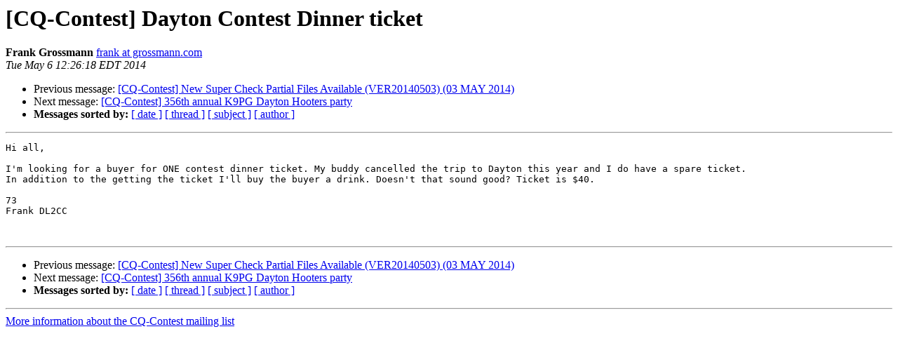

--- FILE ---
content_type: text/html; charset=UTF-8
request_url: http://lists.contesting.com/pipermail/cq-contest/2014-May/106373.html
body_size: 1110
content:
<!DOCTYPE HTML PUBLIC "-//W3C//DTD HTML 4.01 Transitional//EN">
<HTML>
 <HEAD>
   <TITLE> [CQ-Contest] Dayton Contest Dinner ticket
   </TITLE>
   <LINK REL="Index" HREF="index.html" >
   <LINK REL="made" HREF="mailto:cq-contest%40contesting.com?Subject=Re%3A%20%5BCQ-Contest%5D%20Dayton%20Contest%20Dinner%20ticket&In-Reply-To=%3C4a02532ea2a44cf8b6eb529a28515eaa%40AMSPR07MB068.eurprd07.prod.outlook.com%3E">
   <META NAME="robots" CONTENT="index,nofollow">
   <style type="text/css">
       pre {
           white-space: pre-wrap;       /* css-2.1, curent FF, Opera, Safari */
           }
   </style>
   <META http-equiv="Content-Type" content="text/html; charset=us-ascii">
   <LINK REL="Previous"  HREF="106364.html">
   <LINK REL="Next"  HREF="106375.html">
 </HEAD>
 <BODY BGCOLOR="#ffffff">
   <H1>[CQ-Contest] Dayton Contest Dinner ticket</H1>
    <B>Frank Grossmann</B> 
    <A HREF="mailto:cq-contest%40contesting.com?Subject=Re%3A%20%5BCQ-Contest%5D%20Dayton%20Contest%20Dinner%20ticket&In-Reply-To=%3C4a02532ea2a44cf8b6eb529a28515eaa%40AMSPR07MB068.eurprd07.prod.outlook.com%3E"
       TITLE="[CQ-Contest] Dayton Contest Dinner ticket">frank at grossmann.com
       </A><BR>
    <I>Tue May  6 12:26:18 EDT 2014</I>
    <P><UL>
        <LI>Previous message: <A HREF="106364.html">[CQ-Contest] New Super Check Partial Files Available (VER20140503)	(03 MAY 2014)
</A></li>
        <LI>Next message: <A HREF="106375.html">[CQ-Contest] 356th annual K9PG Dayton Hooters party
</A></li>
         <LI> <B>Messages sorted by:</B> 
              <a href="date.html#106373">[ date ]</a>
              <a href="thread.html#106373">[ thread ]</a>
              <a href="subject.html#106373">[ subject ]</a>
              <a href="author.html#106373">[ author ]</a>
         </LI>
       </UL>
    <HR>  
<!--beginarticle-->
<PRE>Hi all,

I'm looking for a buyer for ONE contest dinner ticket. My buddy cancelled the trip to Dayton this year and I do have a spare ticket.
In addition to the getting the ticket I'll buy the buyer a drink. Doesn't that sound good? Ticket is $40.

73
Frank DL2CC


</PRE>






















<!--endarticle-->
    <HR>
    <P><UL>
        <!--threads-->
	<LI>Previous message: <A HREF="106364.html">[CQ-Contest] New Super Check Partial Files Available (VER20140503)	(03 MAY 2014)
</A></li>
	<LI>Next message: <A HREF="106375.html">[CQ-Contest] 356th annual K9PG Dayton Hooters party
</A></li>
         <LI> <B>Messages sorted by:</B> 
              <a href="date.html#106373">[ date ]</a>
              <a href="thread.html#106373">[ thread ]</a>
              <a href="subject.html#106373">[ subject ]</a>
              <a href="author.html#106373">[ author ]</a>
         </LI>
       </UL>

<hr>
<a href="http://lists.contesting.com/mailman/listinfo/cq-contest">More information about the CQ-Contest
mailing list</a><br>
</body></html>
